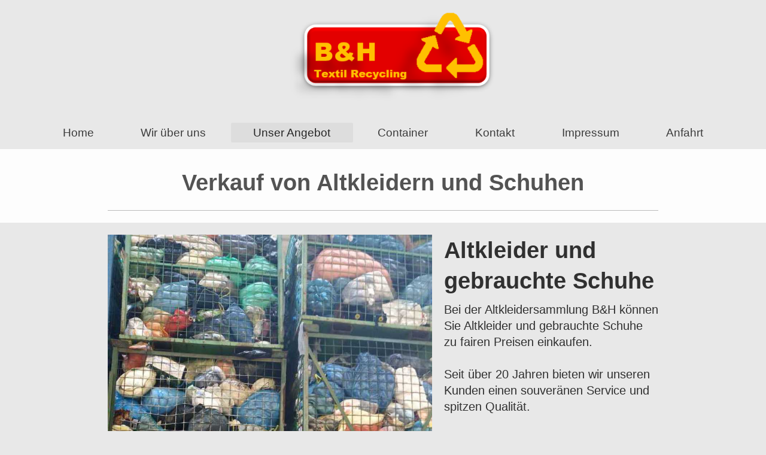

--- FILE ---
content_type: text/html; charset=UTF-8
request_url: https://www.altkleider-rosenheim.de/unser-angebot/
body_size: 4052
content:
<!DOCTYPE html>
<html lang="de"  ><head prefix="og: http://ogp.me/ns# fb: http://ogp.me/ns/fb# business: http://ogp.me/ns/business#">
    <meta http-equiv="Content-Type" content="text/html; charset=utf-8"/>
    <meta name="generator" content="IONOS MyWebsite"/>
        
    <link rel="dns-prefetch" href="//cdn.website-start.de/"/>
    <link rel="dns-prefetch" href="//120.mod.mywebsite-editor.com"/>
    <link rel="dns-prefetch" href="https://120.sb.mywebsite-editor.com/"/>
    <link rel="shortcut icon" href="https://www.altkleider-rosenheim.de/s/misc/favicon.png?1719596586"/>
        <link rel="apple-touch-icon" href="https://www.altkleider-rosenheim.de/s/misc/touchicon.png?1719596586"/>
        <title>Altkleidersammlung B&amp;H - Unser Angebot für Sie! Super Service und Faire Preise!</title>
    <style type="text/css">@media screen and (max-device-width: 1024px) {.diyw a.switchViewWeb {display: inline !important;}}</style>
    <style type="text/css">@media screen and (min-device-width: 1024px) {
            .mediumScreenDisabled { display:block }
            .smallScreenDisabled { display:block }
        }
        @media screen and (max-device-width: 1024px) { .mediumScreenDisabled { display:none } }
        @media screen and (max-device-width: 568px) { .smallScreenDisabled { display:none } }
                @media screen and (min-width: 1024px) {
            .mobilepreview .mediumScreenDisabled { display:block }
            .mobilepreview .smallScreenDisabled { display:block }
        }
        @media screen and (max-width: 1024px) { .mobilepreview .mediumScreenDisabled { display:none } }
        @media screen and (max-width: 568px) { .mobilepreview .smallScreenDisabled { display:none } }</style>
    <meta name="viewport" content="width=device-width, initial-scale=1, maximum-scale=1, minimal-ui"/>

<meta name="format-detection" content="telephone=no"/>
        <meta name="keywords" content="Altkleider, Schuhe, gebrauchte Schuhe, Kleider alt, gebrauchte Kleidung, Altkleidung, gebraucht, Alte Klamotten, Klamotten, Kaufen"/>
            <meta name="description" content="Kaufen Sie bei uns. Bei uns gibt es sehr gute Qualität zu attraktiven Preisen."/>
            <meta name="robots" content="index,follow"/>
        <link href="//cdn.website-start.de/templates/2134/style.css?1763478093678" rel="stylesheet" type="text/css"/>
    <link href="https://www.altkleider-rosenheim.de/s/style/theming.css?1719598088" rel="stylesheet" type="text/css"/>
    <link href="//cdn.website-start.de/app/cdn/min/group/web.css?1763478093678" rel="stylesheet" type="text/css"/>
<link href="//cdn.website-start.de/app/cdn/min/moduleserver/css/de_DE/common,facebook,shoppingbasket?1763478093678" rel="stylesheet" type="text/css"/>
    <link href="//cdn.website-start.de/app/cdn/min/group/mobilenavigation.css?1763478093678" rel="stylesheet" type="text/css"/>
    <link href="https://120.sb.mywebsite-editor.com/app/logstate2-css.php?site=109099802&amp;t=1768913837" rel="stylesheet" type="text/css"/>

<script type="text/javascript">
    /* <![CDATA[ */
var stagingMode = '';
    /* ]]> */
</script>
<script src="https://120.sb.mywebsite-editor.com/app/logstate-js.php?site=109099802&amp;t=1768913837"></script>

    <link href="//cdn.website-start.de/templates/2134/print.css?1763478093678" rel="stylesheet" media="print" type="text/css"/>
    <script type="text/javascript">
    /* <![CDATA[ */
    var systemurl = 'https://120.sb.mywebsite-editor.com/';
    var webPath = '/';
    var proxyName = '';
    var webServerName = 'www.altkleider-rosenheim.de';
    var sslServerUrl = 'https://www.altkleider-rosenheim.de';
    var nonSslServerUrl = 'http://www.altkleider-rosenheim.de';
    var webserverProtocol = 'http://';
    var nghScriptsUrlPrefix = '//120.mod.mywebsite-editor.com';
    var sessionNamespace = 'DIY_SB';
    var jimdoData = {
        cdnUrl:  '//cdn.website-start.de/',
        messages: {
            lightBox: {
    image : 'Bild',
    of: 'von'
}

        },
        isTrial: 0,
        pageId: 201216    };
    var script_basisID = "109099802";

    diy = window.diy || {};
    diy.web = diy.web || {};

        diy.web.jsBaseUrl = "//cdn.website-start.de/s/build/";

    diy.context = diy.context || {};
    diy.context.type = diy.context.type || 'web';
    /* ]]> */
</script>

<script type="text/javascript" src="//cdn.website-start.de/app/cdn/min/group/web.js?1763478093678" crossorigin="anonymous"></script><script type="text/javascript" src="//cdn.website-start.de/s/build/web.bundle.js?1763478093678" crossorigin="anonymous"></script><script type="text/javascript" src="//cdn.website-start.de/app/cdn/min/group/mobilenavigation.js?1763478093678" crossorigin="anonymous"></script><script src="//cdn.website-start.de/app/cdn/min/moduleserver/js/de_DE/common,facebook,shoppingbasket?1763478093678"></script>
<script type="text/javascript" src="https://cdn.website-start.de/proxy/apps/b4rna7/resource/dependencies/"></script><script type="text/javascript">
                    if (typeof require !== 'undefined') {
                        require.config({
                            waitSeconds : 10,
                            baseUrl : 'https://cdn.website-start.de/proxy/apps/b4rna7/js/'
                        });
                    }
                </script><script type="text/javascript" src="//cdn.website-start.de/app/cdn/min/group/pfcsupport.js?1763478093678" crossorigin="anonymous"></script>    <meta property="og:type" content="business.business"/>
    <meta property="og:url" content="https://www.altkleider-rosenheim.de/unser-angebot/"/>
    <meta property="og:title" content="Altkleidersammlung B&amp;H - Unser Angebot für Sie! Super Service und Faire Preise!"/>
            <meta property="og:description" content="Kaufen Sie bei uns. Bei uns gibt es sehr gute Qualität zu attraktiven Preisen."/>
                <meta property="og:image" content="https://www.altkleider-rosenheim.de/s/misc/logo.png?t=1766672885"/>
        <meta property="business:contact_data:country_name" content="Deutschland"/>
    <meta property="business:contact_data:street_address" content="Illerstr. 17"/>
    <meta property="business:contact_data:locality" content="Rosenheim"/>
    
    <meta property="business:contact_data:email" content="b.haxhiu@altkleider-rosenheim.de"/>
    <meta property="business:contact_data:postal_code" content="83026"/>
    <meta property="business:contact_data:phone_number" content="+49 8031 8877732"/>
    <meta property="business:contact_data:fax_number" content="+49 8031 8877733"/>
    
<link href="//cdn.website-start.de/sections/_res/public/common.css" rel="stylesheet" type="text/css"/><link href="//cdn.website-start.de/sections/articles-1/public/style.css" rel="stylesheet" type="text/css"/><meta property="business:hours:day" content="MONDAY"/><meta property="business:hours:start" content="08:00"/><meta property="business:hours:end" content="17:00"/><meta property="business:hours:day" content="TUESDAY"/><meta property="business:hours:start" content="08:00"/><meta property="business:hours:end" content="17:00"/><meta property="business:hours:day" content="WEDNESDAY"/><meta property="business:hours:start" content="08:00"/><meta property="business:hours:end" content="17:00"/><meta property="business:hours:day" content="THURSDAY"/><meta property="business:hours:start" content="08:00"/><meta property="business:hours:end" content="17:00"/><meta property="business:hours:day" content="FRIDAY"/><meta property="business:hours:start" content="08:00"/><meta property="business:hours:end" content="17:00"/></head>


<body class="body diyBgActive  cc-pagemode-default diyfeNoSidebar diy-layout-fullWidth diy-market-de_DE" data-pageid="201216" id="page-201216">
    
    <div class="diyw">
        <div class="diyweb">
<div class="diywebGutter">
<div class="diywebHeader diyfeCA diyfeCA2">

<div class="diywebHeader-item diywebMobileNavigation">

<nav id="diyfeMobileNav" class="diyfeCA diyfeCA2" role="navigation">
    <a title="Navigation aufklappen/zuklappen">Navigation aufklappen/zuklappen</a>
    <ul class="mainNav1"><li class=" hasSubNavigation"><a data-page-id="200817" href="https://www.altkleider-rosenheim.de/" class=" level_1"><span>Home</span></a></li><li class=" hasSubNavigation"><a data-page-id="201211" href="https://www.altkleider-rosenheim.de/wir-über-uns/" class=" level_1"><span>Wir über uns</span></a></li><li class="current hasSubNavigation"><a data-page-id="201216" href="https://www.altkleider-rosenheim.de/unser-angebot/" class="current level_1"><span>Unser Angebot</span></a></li><li class=" hasSubNavigation"><a data-page-id="201214" href="https://www.altkleider-rosenheim.de/container/" class=" level_1"><span>Container</span></a></li><li class=" hasSubNavigation"><a data-page-id="201210" href="https://www.altkleider-rosenheim.de/kontakt/" class=" level_1"><span>Kontakt</span></a></li><li class=" hasSubNavigation"><a data-page-id="201215" href="https://www.altkleider-rosenheim.de/impressum/" class=" level_1"><span>Impressum</span></a></li><li class=" hasSubNavigation"><a data-page-id="200819" href="https://www.altkleider-rosenheim.de/anfahrt/" class=" level_1"><span>Anfahrt</span></a></li></ul></nav>
</div>
<div class="diywebHeader-item diywebLogoArea">

    <style type="text/css" media="all">
        /* <![CDATA[ */
                .diyw #website-logo {
            text-align: center !important;
                        padding: 11px 0;
                    }
        
                /* ]]> */
    </style>

    <div id="website-logo">
            <a href="https://www.altkleider-rosenheim.de/"><img class="website-logo-image" width="381" src="https://www.altkleider-rosenheim.de/s/misc/logo.png?t=1766672885" alt="Altkleidersammlung B&amp;H"/></a>

            
            </div>


</div>

<div class="diywebHeader-item diywebDesktopNavigation">
<div class="diywebMainNavigation">
<div class="webnavigation"><ul id="mainNav1" class="mainNav1"><li class="navTopItemGroup_1"><a data-page-id="200817" href="https://www.altkleider-rosenheim.de/" class="level_1"><span>Home</span></a></li><li class="navTopItemGroup_2"><a data-page-id="201211" href="https://www.altkleider-rosenheim.de/wir-über-uns/" class="level_1"><span>Wir über uns</span></a></li><li class="navTopItemGroup_3"><a data-page-id="201216" href="https://www.altkleider-rosenheim.de/unser-angebot/" class="current level_1"><span>Unser Angebot</span></a></li><li class="navTopItemGroup_4"><a data-page-id="201214" href="https://www.altkleider-rosenheim.de/container/" class="level_1"><span>Container</span></a></li><li class="navTopItemGroup_5"><a data-page-id="201210" href="https://www.altkleider-rosenheim.de/kontakt/" class="level_1"><span>Kontakt</span></a></li><li class="navTopItemGroup_6"><a data-page-id="201215" href="https://www.altkleider-rosenheim.de/impressum/" class="level_1"><span>Impressum</span></a></li><li class="navTopItemGroup_7"><a data-page-id="200819" href="https://www.altkleider-rosenheim.de/anfahrt/" class="level_1"><span>Anfahrt</span></a></li></ul></div>
<div class="webnavigation"></div>
<div class="webnavigation"></div>
</div>
</div>
</div>
</div>

<div class="diywebContent">
<div class="diywebGutter">
<div class="diywebMain">
<div class="diyfeCA diyfeCA1">

        <div id="content_area">
        	<div id="content_start"></div>
        	
        
        <div id="matrix_514495" class="sortable-matrix" data-matrixId="514495"><div class="n module-type-spacer diyfeLiveArea "> <div class="the-spacer id10789906" style="height: 30px;">
</div>
 </div><div class="n module-type-header diyfeLiveArea "> <h1><span class="diyfeDecoration">Verkauf von Altkleidern und Schuhen</span></h1> </div><div class="n module-type-hr diyfeLiveArea "> <div style="padding: 15px 0px">
    <div class="hr"></div>
</div>
 </div><div class="n module-type-section section-base-articles-1 section-layout-article-left section-layout-cls-left section-layout-cls-columns section-layout-cls-article section-fullwidth-yes ">         <div id="s877402b00e0a0c7f3626d15336c10693" class="section-wrapper section-has-background section-has-background-color section-has-no-loop-background section-cls-image-visible section-cls-with-free-image section-cls-v-spaced section-cls-adjust-for-image-shadow diyfeArea diyfeColor0">
                    <div class="section-bg-element-container" id="section_bg_element_10788917">
            <div class="section-bg-element-inner diyfeArea diyfeColor0"></div>
            
        </div>
        
            <div class="section-content section-bg-no-contrast diyfeLiveArea">
                <div class="section-group section-group-content ">
            <div class="section-group section-group-image ">
            <div class="n module-type-imageSubtitle module-alias-sectionFreeFormatImage section-cls-image"> <div class="clearover imageSubtitle imageFitWidth" id="imageSubtitle-10788918">
    <div class="align-container " style="max-width: 900px">
        <a class="imagewrapper" href="https://www.altkleider-rosenheim.de/s/cc_images/teaserbox_12943100.JPG?t=1602059266" rel="lightbox[10788918]">
            <img id="image_12943100" src="https://www.altkleider-rosenheim.de/s/cc_images/cache_12943100.JPG?t=1602059266" alt="" style="max-width: 900px; height:auto"/>
        </a>

        
    </div>

</div>

<script type="text/javascript">
//<![CDATA[
jQuery(function($) {
    var $target = $('#imageSubtitle-10788918');

    if ($.fn.swipebox && Modernizr.touch) {
        $target
            .find('a[rel*="lightbox"]')
            .addClass('swipebox')
            .swipebox();
    } else {
        $target.tinyLightbox({
            item: 'a[rel*="lightbox"]',
            cycle: false,
            hideNavigation: true
        });
    }
});
//]]>
</script>
 </div>
        </div>        <div class="section-group section-group-text ">
            <div class="n module-type-header module-alias-sectionTitle "> <h1><span class="diyfeDecoration">Altkleider und gebrauchte Schuhe</span></h1> </div><div class="n module-type-text module-alias-sectionDescription "> <p><span style="color:inherit">Bei der Altkleidersammlung B&amp;H können Sie Altkleider und gebrauchte Schuhe zu fairen Preisen einkaufen.</span></p>
<p> </p>
<p><span style="color:inherit">Seit über 20 Jahren bieten wir unseren Kunden einen souveränen Service und spitzen Qualität.</span></p>
<p> </p>
<p><span style="color:inherit">Vereinbaren Sie mit uns doch einen Termin und machen Sie sich selbst ein Bild von unserem Lager.</span></p>
<p> </p>
<p><span style="color:inherit">Haben wir Ihr Interesse geweckt?</span></p>
<p>Nehmen Sie mit uns Kontakt auf wir sind telefonisch, Whatsapp oder per E-Mail für Sie erreichbar.</p>
<p> </p>
<p> </p>
<p> </p>
<p> </p> </div><div class="n module-type-button module-alias-sectionButton section-cls-button-variant-1"> <div class="module-button-container">
    <a href="https://www.altkleider-rosenheim.de/kontakt/" class="diyfeLinkAsButton" style="background-color: #F57F18 !important;border-color: #F57F18 !important;color: #000000 !important;">Kontaktieren Sie uns...</a></div>
 </div>
        </div>
        </div>
            </div>
        </div> </div></div>
        
        
        </div>
</div>
</div>
<div class="diywebSecondary diyfeCA diyfeCA3">
<div class="diywebGutter">

</div>

</div>
</div>
</div>


<div class="diywebGutter">
<div class="diywebFooter diyfeCA diyfeCA4">
<div class="diywebGutter">
<div id="contentfooter">
    <div class="leftrow">
                        <a rel="nofollow" href="javascript:window.print();">
                    <img class="inline" height="14" width="18" src="//cdn.website-start.de/s/img/cc/printer.gif" alt=""/>
                    Druckversion                </a> <span class="footer-separator">|</span>
                <a href="https://www.altkleider-rosenheim.de/sitemap/">Sitemap</a>
                        <br/> Altkleidersammlung B&amp;H
            </div>
    <script type="text/javascript">
        window.diy.ux.Captcha.locales = {
            generateNewCode: 'Neuen Code generieren',
            enterCode: 'Bitte geben Sie den Code ein'
        };
        window.diy.ux.Cap2.locales = {
            generateNewCode: 'Neuen Code generieren',
            enterCode: 'Bitte geben Sie den Code ein'
        };
    </script>
    <div class="rightrow">
                <p><a class="diyw switchViewWeb" href="javascript:switchView('desktop');">Webansicht</a><a class="diyw switchViewMobile" href="javascript:switchView('mobile');">Mobile-Ansicht</a></p>
                <span class="loggedin">
            <a rel="nofollow" id="logout" href="https://120.sb.mywebsite-editor.com/app/cms/logout.php">Logout</a> <span class="footer-separator">|</span>
            <a rel="nofollow" id="edit" href="https://120.sb.mywebsite-editor.com/app/109099802/201216/">Seite bearbeiten</a>
        </span>
    </div>
</div>


</div>
</div>
</div>
</div>
    </div>

    
    </body>


<!-- rendered at Thu, 25 Dec 2025 15:28:05 +0100 -->
</html>
